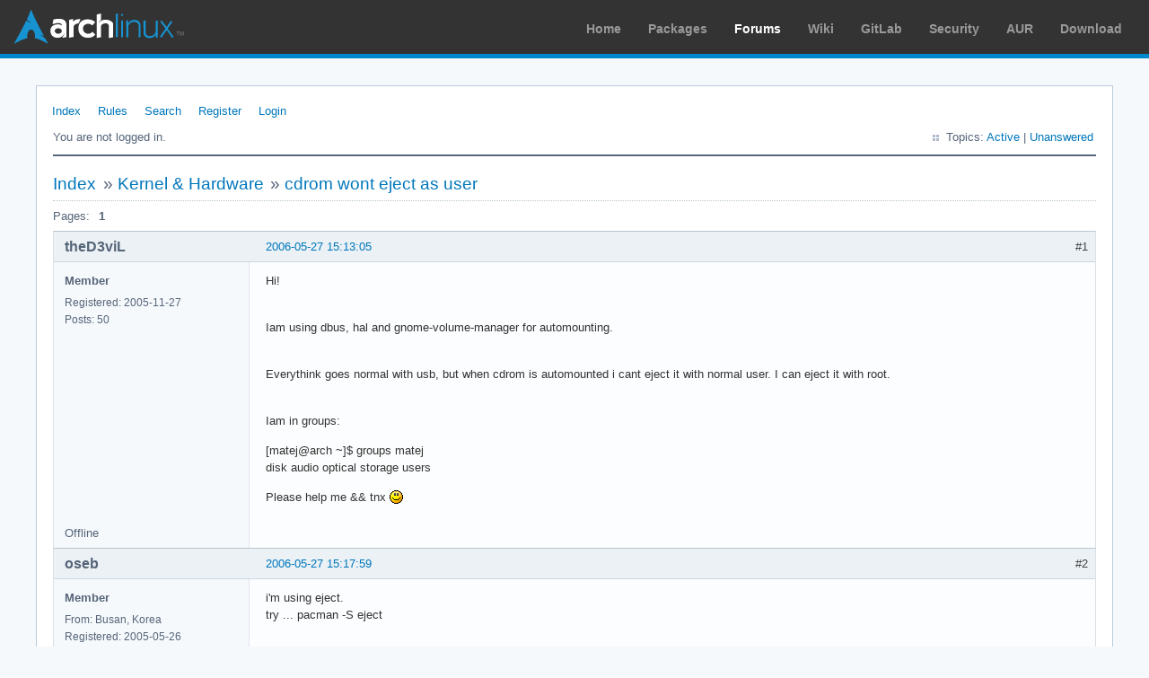

--- FILE ---
content_type: text/html; charset=utf-8
request_url: https://bbs.archlinux.org/viewtopic.php?pid=167362
body_size: 3226
content:
<!DOCTYPE html PUBLIC "-//W3C//DTD XHTML 1.0 Strict//EN" "http://www.w3.org/TR/xhtml1/DTD/xhtml1-strict.dtd">
<html xmlns="http://www.w3.org/1999/xhtml" xml:lang="en" lang="en" dir="ltr">
<head>
<meta http-equiv="Content-Type" content="text/html; charset=utf-8" />
<meta name="viewport" content="width=device-width, initial-scale=1, shrink-to-fit=no">
<title>cdrom wont eject as user / Kernel &amp; Hardware / Arch Linux Forums</title>
<link rel="stylesheet" type="text/css" href="style/ArchLinux.css" />
<link rel="canonical" href="viewtopic.php?id=21874" title="Page 1" />
<link rel="alternate" type="application/atom+xml" href="extern.php?action=feed&amp;tid=21874&amp;type=atom" title="Atom topic feed" />
    <link rel="stylesheet" media="screen" href="style/ArchLinux/arch.css?v=5"/>
        <link rel="stylesheet" media="screen" href="style/ArchLinux/archnavbar.css?v=5"/>
    
<link rel="shortcut icon" href="style/ArchLinux/favicon.ico" />
</head>

<body>
<div id="archnavbar" class="anb-forum">
	<div id="archnavbarlogo"><h1><a href="http://archlinux.org/">Arch Linux</a></h1></div>
	<div id="archnavbarmenu">
		<ul id="archnavbarlist">
			<li id="anb-home"><a href="http://archlinux.org/">Home</a></li><li id="anb-packages"><a href="http://archlinux.org/packages/">Packages</a></li><li id="anb-forums" class="anb-selected"><a href="https://bbs.archlinux.org/">Forums</a></li><li id="anb-wiki"><a href="https://wiki.archlinux.org/">Wiki</a></li><li id="anb-gitlab"><a href="https://gitlab.archlinux.org/archlinux">GitLab</a></li><li id="anb-security"><a href="https://security.archlinux.org/">Security</a></li><li id="anb-aur"><a href="https://aur.archlinux.org/">AUR</a></li><li id="anb-download"><a href="http://archlinux.org/download/">Download</a></li>		</ul>
	</div>
</div>


<div id="punviewtopic" class="pun">
<div class="top-box"></div>
<div class="punwrap">

<div id="brdheader" class="block">
	<div class="box">
		<div id="brdmenu" class="inbox">
			<ul>
				<li id="navindex" class="isactive"><a href="index.php">Index</a></li>
				<li id="navrules"><a href="misc.php?action=rules">Rules</a></li>
				<li id="navsearch"><a href="search.php">Search</a></li>
				<li id="navregister"><a href="register.php">Register</a></li>
				<li id="navlogin"><a href="login.php">Login</a></li>
			</ul>
		</div>
		<div id="brdwelcome" class="inbox">
			<p class="conl">You are not logged in.</p>
			<ul class="conr">
				<li><span>Topics: <a href="search.php?action=show_recent" title="Find topics with recent posts.">Active</a> | <a href="search.php?action=show_unanswered" title="Find topics with no replies.">Unanswered</a></span></li>
			</ul>
			<div class="clearer"></div>
		</div>
	</div>
</div>



<div id="brdmain">
<div class="linkst">
	<div class="inbox crumbsplus">
		<ul class="crumbs">
			<li><a href="index.php">Index</a></li>
			<li><span>»&#160;</span><a href="viewforum.php?id=22">Kernel &amp; Hardware</a></li>
			<li><span>»&#160;</span><strong><a href="viewtopic.php?id=21874">cdrom wont eject as user</a></strong></li>
		</ul>
		<div class="pagepost">
			<p class="pagelink conl"><span class="pages-label">Pages: </span><strong class="item1">1</strong></p>
		</div>
		<div class="clearer"></div>
	</div>
</div>

<div id="p167154" class="blockpost rowodd firstpost blockpost1">
	<h2><span><span class="conr">#1</span> <a href="viewtopic.php?pid=167154#p167154">2006-05-27 15:13:05</a></span></h2>
	<div class="box">
		<div class="inbox">
			<div class="postbody">
				<div class="postleft">
					<dl>
						<dt><strong>theD3viL</strong></dt>
						<dd class="usertitle"><strong>Member</strong></dd>
						<dd><span>Registered: 2005-11-27</span></dd>
						<dd><span>Posts: 50</span></dd>
					</dl>
				</div>
				<div class="postright">
					<h3>cdrom wont eject as user</h3>
					<div class="postmsg">
						<p>Hi!</p><br /><p>Iam using dbus, hal and gnome-volume-manager for automounting.</p><br /><p>Everythink goes normal with usb, but when cdrom is automounted i cant eject it with normal user. I can eject it with root.</p><br /><p>Iam in groups:</p><p>[matej@arch ~]$ groups matej<br />disk audio optical storage users</p><p>Please help me &amp;&amp; tnx <img src="https://bbs.archlinux.org/img/smilies/smile.png" width="15" height="15" alt="smile" /></p>
					</div>
				</div>
			</div>
		</div>
		<div class="inbox">
			<div class="postfoot clearb">
				<div class="postfootleft"><p><span>Offline</span></p></div>
			</div>
		</div>
	</div>
</div>

<div id="p167156" class="blockpost roweven">
	<h2><span><span class="conr">#2</span> <a href="viewtopic.php?pid=167156#p167156">2006-05-27 15:17:59</a></span></h2>
	<div class="box">
		<div class="inbox">
			<div class="postbody">
				<div class="postleft">
					<dl>
						<dt><strong>oseb</strong></dt>
						<dd class="usertitle"><strong>Member</strong></dd>
						<dd><span>From: Busan, Korea</span></dd>
						<dd><span>Registered: 2005-05-26</span></dd>
						<dd><span>Posts: 31</span></dd>
					</dl>
				</div>
				<div class="postright">
					<h3>Re: cdrom wont eject as user</h3>
					<div class="postmsg">
						<p>i&#039;m using eject.<br />try ... pacman -S eject</p>
					</div>
				</div>
			</div>
		</div>
		<div class="inbox">
			<div class="postfoot clearb">
				<div class="postfootleft"><p><span>Offline</span></p></div>
			</div>
		</div>
	</div>
</div>

<div id="p167159" class="blockpost rowodd">
	<h2><span><span class="conr">#3</span> <a href="viewtopic.php?pid=167159#p167159">2006-05-27 15:23:36</a></span></h2>
	<div class="box">
		<div class="inbox">
			<div class="postbody">
				<div class="postleft">
					<dl>
						<dt><strong>theD3viL</strong></dt>
						<dd class="usertitle"><strong>Member</strong></dd>
						<dd><span>Registered: 2005-11-27</span></dd>
						<dd><span>Posts: 50</span></dd>
					</dl>
				</div>
				<div class="postright">
					<h3>Re: cdrom wont eject as user</h3>
					<div class="postmsg">
						<p>i did that..it gaves me an error:</p><br /><p>umount: /media/disk is not in the fstab (and you are not root)<br />eject: unmount of `/media/disk&#039; failed</p><br /><br /><p>I tell it..with root works, but not with normal user..</p>
					</div>
				</div>
			</div>
		</div>
		<div class="inbox">
			<div class="postfoot clearb">
				<div class="postfootleft"><p><span>Offline</span></p></div>
			</div>
		</div>
	</div>
</div>

<div id="p167163" class="blockpost roweven">
	<h2><span><span class="conr">#4</span> <a href="viewtopic.php?pid=167163#p167163">2006-05-27 15:34:39</a></span></h2>
	<div class="box">
		<div class="inbox">
			<div class="postbody">
				<div class="postleft">
					<dl>
						<dt><strong>stonecrest</strong></dt>
						<dd class="usertitle"><strong>Member</strong></dd>
						<dd class="postavatar"><img src="https://bbs.archlinux.org/img/avatars/2811.jpg?m=1572193439" width="80" height="80" alt="" /></dd>
						<dd><span>From: Boulder</span></dd>
						<dd><span>Registered: 2005-01-22</span></dd>
						<dd><span>Posts: 1,190</span></dd>
					</dl>
				</div>
				<div class="postright">
					<h3>Re: cdrom wont eject as user</h3>
					<div class="postmsg">
						<p>does the /medis/disk line in fstab have the option &#039;user&#039;?</p><p>paste your /etc/fstab...</p>
					</div>
					<div class="postsignature postmsg"><hr /><p>I am a gated community.</p></div>
				</div>
			</div>
		</div>
		<div class="inbox">
			<div class="postfoot clearb">
				<div class="postfootleft"><p><span>Offline</span></p></div>
			</div>
		</div>
	</div>
</div>

<div id="p167165" class="blockpost rowodd">
	<h2><span><span class="conr">#5</span> <a href="viewtopic.php?pid=167165#p167165">2006-05-27 15:35:43</a></span></h2>
	<div class="box">
		<div class="inbox">
			<div class="postbody">
				<div class="postleft">
					<dl>
						<dt><strong>theD3viL</strong></dt>
						<dd class="usertitle"><strong>Member</strong></dd>
						<dd><span>Registered: 2005-11-27</span></dd>
						<dd><span>Posts: 50</span></dd>
					</dl>
				</div>
				<div class="postright">
					<h3>Re: cdrom wont eject as user</h3>
					<div class="postmsg">
						<p>i just wonder, if i need this line, couse when there is automounting you dont need fstab..isnt that right?</p>
					</div>
				</div>
			</div>
		</div>
		<div class="inbox">
			<div class="postfoot clearb">
				<div class="postfootleft"><p><span>Offline</span></p></div>
			</div>
		</div>
	</div>
</div>

<div id="p167166" class="blockpost roweven">
	<h2><span><span class="conr">#6</span> <a href="viewtopic.php?pid=167166#p167166">2006-05-27 15:37:30</a></span></h2>
	<div class="box">
		<div class="inbox">
			<div class="postbody">
				<div class="postleft">
					<dl>
						<dt><strong>stonecrest</strong></dt>
						<dd class="usertitle"><strong>Member</strong></dd>
						<dd class="postavatar"><img src="https://bbs.archlinux.org/img/avatars/2811.jpg?m=1572193439" width="80" height="80" alt="" /></dd>
						<dd><span>From: Boulder</span></dd>
						<dd><span>Registered: 2005-01-22</span></dd>
						<dd><span>Posts: 1,190</span></dd>
					</dl>
				</div>
				<div class="postright">
					<h3>Re: cdrom wont eject as user</h3>
					<div class="postmsg">
						<p>Oh, I was just referring to the eject error.. I know nothing about automounting <img src="https://bbs.archlinux.org/img/smilies/smile.png" width="15" height="15" alt="smile" /></p>
					</div>
					<div class="postsignature postmsg"><hr /><p>I am a gated community.</p></div>
				</div>
			</div>
		</div>
		<div class="inbox">
			<div class="postfoot clearb">
				<div class="postfootleft"><p><span>Offline</span></p></div>
			</div>
		</div>
	</div>
</div>

<div id="p167167" class="blockpost rowodd">
	<h2><span><span class="conr">#7</span> <a href="viewtopic.php?pid=167167#p167167">2006-05-27 15:38:39</a></span></h2>
	<div class="box">
		<div class="inbox">
			<div class="postbody">
				<div class="postleft">
					<dl>
						<dt><strong>theD3viL</strong></dt>
						<dd class="usertitle"><strong>Member</strong></dd>
						<dd><span>Registered: 2005-11-27</span></dd>
						<dd><span>Posts: 50</span></dd>
					</dl>
				</div>
				<div class="postright">
					<h3>Re: cdrom wont eject as user</h3>
					<div class="postmsg">
						<p>i made this line, now works <img src="https://bbs.archlinux.org/img/smilies/smile.png" width="15" height="15" alt="smile" />, but still dont know why is needed <img src="https://bbs.archlinux.org/img/smilies/neutral.png" width="15" height="15" alt="neutral" /></p><br /><br /><p>Edit: its not working if i plugin usb flash before cdrom (disk, disk-1 mount point) <img src="https://bbs.archlinux.org/img/smilies/sad.png" width="15" height="15" alt="sad" /></p><br /><br /><p>Any other option?</p>
					</div>
				</div>
			</div>
		</div>
		<div class="inbox">
			<div class="postfoot clearb">
				<div class="postfootleft"><p><span>Offline</span></p></div>
			</div>
		</div>
	</div>
</div>

<div id="p167330" class="blockpost roweven">
	<h2><span><span class="conr">#8</span> <a href="viewtopic.php?pid=167330#p167330">2006-05-28 08:50:34</a></span></h2>
	<div class="box">
		<div class="inbox">
			<div class="postbody">
				<div class="postleft">
					<dl>
						<dt><strong>theD3viL</strong></dt>
						<dd class="usertitle"><strong>Member</strong></dd>
						<dd><span>Registered: 2005-11-27</span></dd>
						<dd><span>Posts: 50</span></dd>
					</dl>
				</div>
				<div class="postright">
					<h3>Re: cdrom wont eject as user</h3>
					<div class="postmsg">
						<p>anyone?&#160; :oops:</p>
					</div>
				</div>
			</div>
		</div>
		<div class="inbox">
			<div class="postfoot clearb">
				<div class="postfootleft"><p><span>Offline</span></p></div>
			</div>
		</div>
	</div>
</div>

<div id="p167342" class="blockpost rowodd">
	<h2><span><span class="conr">#9</span> <a href="viewtopic.php?pid=167342#p167342">2006-05-28 10:39:08</a></span></h2>
	<div class="box">
		<div class="inbox">
			<div class="postbody">
				<div class="postleft">
					<dl>
						<dt><strong>Lone_Wolf</strong></dt>
						<dd class="usertitle"><strong>Administrator</strong></dd>
						<dd class="postavatar"><img src="https://bbs.archlinux.org/img/avatars/4504.jpg?m=1572193439" width="61" height="79" alt="" /></dd>
						<dd><span>From: Netherlands, Europe</span></dd>
						<dd><span>Registered: 2005-10-04</span></dd>
						<dd><span>Posts: 14,655</span></dd>
					</dl>
				</div>
				<div class="postright">
					<h3>Re: cdrom wont eject as user</h3>
					<div class="postmsg">
						<p>try unmounting the cd BEFORE you use eject.</p>
					</div>
					<div class="postsignature postmsg"><hr /><p>Disliking systemd intensely, but not satisfied with alternatives so focusing on taming systemd.</p><p><a href="https://wiki.archlinux.org/title/DeveloperWiki:Building_in_a_clean_chroot" rel="nofollow">clean chroot building</a> not flexible enough ?<br /> Try <a href="https://github.com/graysky2/clean-chroot-manager" rel="nofollow">clean chroot manager</a> by graysky</p></div>
				</div>
			</div>
		</div>
		<div class="inbox">
			<div class="postfoot clearb">
				<div class="postfootleft"><p><span>Offline</span></p></div>
			</div>
		</div>
	</div>
</div>

<div id="p167350" class="blockpost roweven">
	<h2><span><span class="conr">#10</span> <a href="viewtopic.php?pid=167350#p167350">2006-05-28 11:08:11</a></span></h2>
	<div class="box">
		<div class="inbox">
			<div class="postbody">
				<div class="postleft">
					<dl>
						<dt><strong>theD3viL</strong></dt>
						<dd class="usertitle"><strong>Member</strong></dd>
						<dd><span>Registered: 2005-11-27</span></dd>
						<dd><span>Posts: 50</span></dd>
					</dl>
				</div>
				<div class="postright">
					<h3>Re: cdrom wont eject as user</h3>
					<div class="postmsg">
						<p>i dont have that option in menu .. but there shouldnt be any problems if there is automounting&#160; :shock:&#160; :?</p>
					</div>
				</div>
			</div>
		</div>
		<div class="inbox">
			<div class="postfoot clearb">
				<div class="postfootleft"><p><span>Offline</span></p></div>
			</div>
		</div>
	</div>
</div>

<div id="p167355" class="blockpost rowodd">
	<h2><span><span class="conr">#11</span> <a href="viewtopic.php?pid=167355#p167355">2006-05-28 11:29:11</a></span></h2>
	<div class="box">
		<div class="inbox">
			<div class="postbody">
				<div class="postleft">
					<dl>
						<dt><strong>Lone_Wolf</strong></dt>
						<dd class="usertitle"><strong>Administrator</strong></dd>
						<dd class="postavatar"><img src="https://bbs.archlinux.org/img/avatars/4504.jpg?m=1572193439" width="61" height="79" alt="" /></dd>
						<dd><span>From: Netherlands, Europe</span></dd>
						<dd><span>Registered: 2005-10-04</span></dd>
						<dd><span>Posts: 14,655</span></dd>
					</dl>
				</div>
				<div class="postright">
					<h3>Re: cdrom wont eject as user</h3>
					<div class="postmsg">
						<p>Automounting and autoUNmounting are 2 different things.<br />While some solutions (automount,submount) try to to do both, others only do automounting, NOT unmounting.</p>
					</div>
					<div class="postsignature postmsg"><hr /><p>Disliking systemd intensely, but not satisfied with alternatives so focusing on taming systemd.</p><p><a href="https://wiki.archlinux.org/title/DeveloperWiki:Building_in_a_clean_chroot" rel="nofollow">clean chroot building</a> not flexible enough ?<br /> Try <a href="https://github.com/graysky2/clean-chroot-manager" rel="nofollow">clean chroot manager</a> by graysky</p></div>
				</div>
			</div>
		</div>
		<div class="inbox">
			<div class="postfoot clearb">
				<div class="postfootleft"><p><span>Offline</span></p></div>
			</div>
		</div>
	</div>
</div>

<div id="p167362" class="blockpost roweven">
	<h2><span><span class="conr">#12</span> <a href="viewtopic.php?pid=167362#p167362">2006-05-28 11:55:59</a></span></h2>
	<div class="box">
		<div class="inbox">
			<div class="postbody">
				<div class="postleft">
					<dl>
						<dt><strong>theD3viL</strong></dt>
						<dd class="usertitle"><strong>Member</strong></dd>
						<dd><span>Registered: 2005-11-27</span></dd>
						<dd><span>Posts: 50</span></dd>
					</dl>
				</div>
				<div class="postright">
					<h3>Re: cdrom wont eject as user</h3>
					<div class="postmsg">
						<p>hm..okey, but when i add line in fstab for disk, and plugin usb first cdrom has /media/disk-1, so i cant eject it again <img src="https://bbs.archlinux.org/img/smilies/smile.png" width="15" height="15" alt="smile" />..eh problems problems <img src="https://bbs.archlinux.org/img/smilies/smile.png" width="15" height="15" alt="smile" /> tnx anyway <img src="https://bbs.archlinux.org/img/smilies/smile.png" width="15" height="15" alt="smile" /></p>
					</div>
				</div>
			</div>
		</div>
		<div class="inbox">
			<div class="postfoot clearb">
				<div class="postfootleft"><p><span>Offline</span></p></div>
			</div>
		</div>
	</div>
</div>

<div class="postlinksb">
	<div class="inbox crumbsplus">
		<div class="pagepost">
			<p class="pagelink conl"><span class="pages-label">Pages: </span><strong class="item1">1</strong></p>
		</div>
		<ul class="crumbs">
			<li><a href="index.php">Index</a></li>
			<li><span>»&#160;</span><a href="viewforum.php?id=22">Kernel &amp; Hardware</a></li>
			<li><span>»&#160;</span><strong><a href="viewtopic.php?id=21874">cdrom wont eject as user</a></strong></li>
		</ul>
		<div class="clearer"></div>
	</div>
</div>
</div>

<div id="brdfooter" class="block">
	<h2><span>Board footer</span></h2>
	<div class="box">
		<div id="brdfooternav" class="inbox">
			<div class="conl">
				<form id="qjump" method="get" action="viewforum.php">
					<div><label><span>Jump to<br /></span>
					<select name="id" onchange="window.location=('viewforum.php?id='+this.options[this.selectedIndex].value)">
						<optgroup label="Technical Issues and Assistance">
							<option value="23">Newbie Corner</option>
							<option value="17">Installation</option>
							<option value="22" selected="selected">Kernel &amp; Hardware</option>
							<option value="18">Applications &amp; Desktop Environments</option>
							<option value="31">Laptop Issues</option>
							<option value="8">Networking, Server, and Protection</option>
							<option value="32">Multimedia and Games</option>
							<option value="51">Arch Linux Guided Installer</option>
							<option value="50">System Administration</option>
							<option value="35">Other Architectures</option>
						</optgroup>
						<optgroup label="Arch-centric">
							<option value="24">Announcements, Package &amp; Security Advisories</option>
							<option value="1">Arch Discussion</option>
							<option value="13">Forum &amp; Wiki discussion</option>
						</optgroup>
						<optgroup label="Pacman Upgrades, Packaging &amp; AUR">
							<option value="44">Pacman &amp; Package Upgrade Issues</option>
							<option value="49">[testing] Repo Forum</option>
							<option value="4">Creating &amp; Modifying Packages</option>
							<option value="38">AUR Issues, Discussion &amp; PKGBUILD Requests</option>
						</optgroup>
						<optgroup label="Contributions &amp; Discussion">
							<option value="20">GNU/Linux Discussion</option>
							<option value="27">Community Contributions</option>
							<option value="33">Programming &amp; Scripting</option>
							<option value="30">Other Languages</option>
							<option value="47">Artwork and Screenshots</option>
						</optgroup>
					</select></label>
					<input type="submit" value=" Go " accesskey="g" />
					</div>
				</form>
			</div>
			<div class="conr">
				<p id="feedlinks"><span class="atom"><a href="extern.php?action=feed&amp;tid=21874&amp;type=atom">Atom topic feed</a></span></p>
				<p id="poweredby">Powered by <a href="http://fluxbb.org/">FluxBB</a></p>
			</div>
			<div class="clearer"></div>
		</div>
	</div>
</div>



</div>
<div class="end-box"></div>
</div>

</body>
</html>
